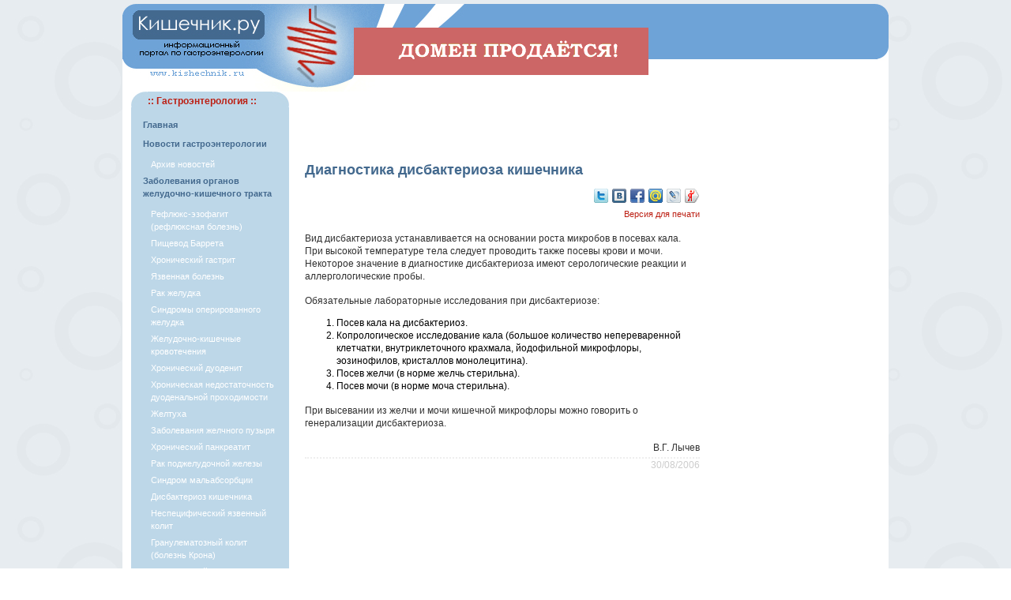

--- FILE ---
content_type: text/html; charset=cp1251
request_url: http://kishechnik.ru/disbakterioz-kishechnika/diagnostika_disbakterioza_kishechnika/
body_size: 6546
content:
<!DOCTYPE html PUBLIC "-//W3C//DTD XHTML 1.0 Strict//EN" "http://www.w3.org/TR/xhtml1/DTD/xhtml1-strict.dtd">
<html xmlns="http://www.w3.org/1999/xhtml">
<head>
	<meta http-equiv="Content-Type" content="text/html; charset=cp1251" />
	<meta name="Robots" content="index,follow" />
	<base href='https://kishechnik.ru/' />
<title>Кишечник.ру - все о гастроэнтерологии | Диагностика дисбактериоза кишечника</title>
<meta name='description' content='Вид дисбактериоза устанавливается на основании роста микробов в посевах кала. При высокой температуре тела следует проводить также посевы крови и мочи. Некоторое значение в диагностике дисбактерио'>
<meta name='keywords' content='Диагностика дисбактериоза кишечника' />
	<link rel="stylesheet" type="text/css" href="/images/style.css" />
<noindex>	
<script language="javascript">
<!--
function open_window_wclose(link,w,h)
{
var win = "width="+w+",height="+h+",menubar=no,location=no,resizable=yes,scrollbars=yes";
newWin = window.open('','newWin',win);
newWin.document.write("<img src='"+link+"' onclick='window.close();' />");
newWin.focus();
}
-->
</script>
<script data-ad-client="ca-pub-4448823381756443" async src="https://pagead2.googlesyndication.com/pagead/js/adsbygoogle.js"></script>
</noindex>
</head>
<body id="content">
<noindex>
<a href="https://www.reg.ru/domain/shop/lot/kishechnik.ru"><div style="position:absolute; margin-left: 35%; margin-right: 35%; margin-top: 30px; text-align:center; width:373px; height:36px; z-index:9999;"><img src="site.gif"></div></a>
</noindex>
	<div class="content">
		<div class="header">

		</div>
		<div class="left">
<table cellpadding="0" cellspacing="0" width="200" border="0" align="center">
 <tr bgcolor="#BDD7E8">
  <td><img src="/images/ug01.jpg"></td>
  <td width="100%" style="color:#BC1F13; font-family: Verdana, Arial, sans-serif; font-size: 12px; font-weight:bold;">:: Гастроэнтерология ::</td>
  <td><img src="/images/ug02.jpg"></td>
 </tr>
 <tr bgcolor="#BDD7E8">
  <td colspan="3">
  			<script type="text/javascript">
<!--
function shiftSubDiv(n)
{
  var el = document.getElementById('subDiv'+n);

  if ( el.style.display == 'none' )
    el.style.display = 'block'
  else
    if ( el.style.display == 'block' )
    el.style.display = 'none';
};
//-->
</script>
<ul class=menyu><li class=menyu><a href='https://kishechnik.ru/' title='Кишечник.ру - все о гастроэнтерологии'>Главная</a></li><li class=menyu><a href="/news2026/" title="Новости гастроэнтерологии">Новости гастроэнтерологии</a></li><ul class=submenyu><li class=submenyu><div style="color:#FFFFFF; cursor:hand; cursor:pointer; text-decoration:none;" id="navHeader1" onClick="shiftSubDiv(1)">Архив новостей</div></li></ul><div id="subDiv1" style="display: none;"><ul class=submenyu><li class=submenyu><a href='https://kishechnik.ru/news2007/' title='Новости гастроэнтерологии 2007'>2007</a></li><li class=submenyu><a href='https://kishechnik.ru/news2008/' title='Новости гастроэнтерологии 2008'>2008</a></li><li class=submenyu><a href='https://kishechnik.ru/news2009/' title='Новости гастроэнтерологии 2009'>2009</a></li><li class=submenyu><a href='https://kishechnik.ru/news2010/' title='Новости гастроэнтерологии 2010'>2010</a></li><li class=submenyu><a href='https://kishechnik.ru/news2011/' title='Новости гастроэнтерологии 2011'>2011</a></li><li class=submenyu><a href='https://kishechnik.ru/news2012/' title='Новости гастроэнтерологии 2012'>2012</a></li><li class=submenyu><a href='https://kishechnik.ru/news2013/' title='Новости гастроэнтерологии 2013'>2013</a></li><li class=submenyu><a href='https://kishechnik.ru/news2014/' title='Новости гастроэнтерологии 2014'>2014</a></li><li class=submenyu><a href='https://kishechnik.ru/news2015/' title='Новости гастроэнтерологии 2015'>2015</a></li><li class=submenyu><a href='https://kishechnik.ru/news2016/' title='Новости гастроэнтерологии 2016'>2016</a></li><li class=submenyu><a href='https://kishechnik.ru/news2017/' title='Новости гастроэнтерологии 2017'>2017</a></li><li class=submenyu><a href='https://kishechnik.ru/news2018/' title='Новости гастроэнтерологии 2018'>2018</a></li><li class=submenyu><a href='https://kishechnik.ru/news2019/' title='Новости гастроэнтерологии 2019'>2019</a></li></ul></div><li class=menyu><a href='https://kishechnik.ru/zabolevaniya_zhkt/' title='Заболевания органов желудочно-кишечного тракта'>Заболевания органов желудочно-кишечного тракта</a></li><ul class=submenyu><li class=submenyu><a href='https://kishechnik.ru/refluks-ezofagit/' title='Рефлюкс-эзофагит (рефлюксная болезнь)'>Рефлюкс-эзофагит (рефлюксная болезнь)</a></li><li class=submenyu><a href='https://kishechnik.ru/pischevod-barreta/' title='Пищевод Баррета'>Пищевод Баррета</a></li><li class=submenyu><a href='https://kishechnik.ru/hronicheski-gastrit/' title='Хронический гастрит'>Хронический гастрит</a></li><li class=submenyu><a href='https://kishechnik.ru/yazvennaya-bolezn/' title='Язвенная болезнь'>Язвенная болезнь</a></li><li class=submenyu><a href='https://kishechnik.ru/rak-zheludka/' title='Рак желудка'>Рак желудка</a></li><li class=submenyu><a href='https://kishechnik.ru/sindromy-operorovannogo-zheludka/' title='Синдромы оперированного желудка'>Синдромы оперированного желудка</a></li><li class=submenyu><a href='https://kishechnik.ru/zheludochno-kishechnie-krovotecheniya/' title='Желудочно-кишечные кровотечения'>Желудочно-кишечные кровотечения</a></li><li class=submenyu><a href='https://kishechnik.ru/hronichesky-duodenit/' title='Хронический дуоденит'>Хронический дуоденит</a></li><li class=submenyu><a href='https://kishechnik.ru/hndp/' title='Хроническая недостаточность дуоденальной проходимости'>Хроническая недостаточность дуоденальной проходимости</a></li><li class=submenyu><a href='https://kishechnik.ru/zheltuha/' title='Желтуха'>Желтуха</a></li><li class=submenyu><a href='https://kishechnik.ru/zabolevaniyazhelchnogo-puzirya/' title='Заболевания желчного пузыря'>Заболевания желчного пузыря</a></li><li class=submenyu><a href='https://kishechnik.ru/hronicheski-pankreatit/' title='Хронический панкреатит'>Хронический панкреатит</a></li><li class=submenyu><a href='https://kishechnik.ru/rak-podzheludochnoi-zhelezy/' title='Рак поджелудочной железы'>Рак поджелудочной железы</a></li><li class=submenyu><a href='https://kishechnik.ru/sindrom-malabsorbcii/' title='Синдром мальабсорбции'>Синдром мальабсорбции</a></li><li class=submenyu><a href='https://kishechnik.ru/disbakterioz-kishechnika/' title='Дисбактериоз кишечника'>Дисбактериоз кишечника</a></li><li class=submenyu><a href='https://kishechnik.ru/nespec-yazvenniy-kolit/' title='Неспецифический язвенный колит'>Неспецифический язвенный колит</a></li><li class=submenyu><a href='https://kishechnik.ru/bolezn-krona/' title='Гранулематозный колит (болезнь Крона)'>Гранулематозный колит (болезнь Крона)</a></li><li class=submenyu><a href='https://kishechnik.ru/ishemichesky-kolit/' title='Ишемический колит'>Ишемический колит</a></li></ul><li class=menyu><a href='https://kishechnik.ru/zapor/' title='Запор'>Запор</a></li><ul class=submenyu></ul><li class=menyu><a href='https://kishechnik.ru/sindrom_razdr_kishechnika/' title='Синдром раздраженного кишечника'>Синдром раздраженного кишечника</a></li><ul class=submenyu></ul><li class=menyu><a href='https://kishechnik.ru/kandidoz_pischevoda/' title='Кандидоз пищевода'>Кандидоз пищевода</a></li><ul class=submenyu></ul><li class=menyu><a href='https://kishechnik.ru/boli_v_zhivote/' title='Боли в животе'>Боли в животе</a></li><ul class=submenyu></ul><li class=menyu><a href='https://kishechnik.ru/izzhoga/' title='Изжога'>Изжога</a></li><ul class=submenyu></ul><li class=menyu><a href='https://kishechnik.ru/toshnota/' title='Тошнота'>Тошнота</a></li><ul class=submenyu></ul><li class=menyu><a href='https://kishechnik.ru/rvota/' title='Рвота'>Рвота</a></li><ul class=submenyu></ul><li class=menyu><a href='https://kishechnik.ru/zabolevaniya_podzhelud_zhelezy/' title='Заболевания поджелудочной железы'>Заболевания поджелудочной железы</a></li><ul class=submenyu></ul><li class=menyu><a href='https://kishechnik.ru/narushenie_appetita/' title='Нарушение аппетита при заболеваниях'>Нарушение аппетита при заболеваниях</a></li><ul class=submenyu></ul><li class=menyu><a href='https://kishechnik.ru/lechebnoe_pitanie/' title='Лечебное питание'>Лечебное питание</a></li><ul class=submenyu><li class=submenyu><a href='https://kishechnik.ru/lech_pitanie_pri_zk/' title='Лечебное питание при заболеваниях кишечника'>Лечебное питание при заболеваниях кишечника</a></li><li class=submenyu><a href='https://kishechnik.ru/lech_pitanie_zes/' title='Лечебное питание при нарушениях обмена и заболеваниях эндокринной системы'>Лечебное питание при нарушениях обмена и заболеваниях эндокринной системы</a></li><li class=submenyu><a href='https://kishechnik.ru/lechebnoe_pitanie_zzh/' title='Лечебное питание при заболеваниях желудка'>Лечебное питание при заболеваниях желудка</a></li></ul><li class=menyu><a href='https://kishechnik.ru/disbakterioz/' title='Дисбактериоз'>Дисбактериоз</a></li><ul class=submenyu></ul><li class=menyu><a href='https://kishechnik.ru/ochishenie_kishechnika/' title='Очищение кишечника'>Очищение кишечника</a></li><ul class=submenyu></ul><li class=menyu><a href='https://kishechnik.ru/gemorroy/' title='Геморрой'>Геморрой</a></li><ul class=submenyu></ul><li class=menyu><a href='https://kishechnik.ru/gastroent_svedeniya/' title='Гастроэнтерология, краткие сведения'>Гастроэнтерология, краткие сведения</a></li><ul class=submenyu></ul><li class=menyu><a href='https://kishechnik.ru/zab_org_pischevareniya/' title='Заболевания органов пищеварения'>Заболевания органов пищеварения</a></li><ul class=submenyu></ul><li class=menyu><a href='https://kishechnik.ru/medarticles/' title='Статьи'>Статьи</a></li><ul class=submenyu></ul><li class=menyu><a href='https://kishechnik.ru/press_release/' title='Пресс-релизы'>Пресс-релизы</a></li><ul class=submenyu></ul></ul>  </td>
 </tr>
 <tr>
  <td><img src="/images/ug03.jpg"></td>
  <td style="BACKGROUND-IMAGE: url(/images/ug05.jpg); BACKGROUND-REPEAT: repeat-x"></td>
  <td><img src="/images/ug04.jpg"></td>
 </tr>
</table>
<br>
<table cellpadding="0" cellspacing="0" width="200" border="0" align="center">
 <tr bgcolor="#E6F1F9">
  <td><img src="/images/ug1.gif"></td>
  <td width="100%" style="color:#BC1F13; font-family: Verdana, Arial, sans-serif; font-size: 12px; font-weight:bold;" align="center">&nbsp;&nbsp;&nbsp;&nbsp;&nbsp;:: Информация ::&nbsp;&nbsp;&nbsp;&nbsp;&nbsp;</td>
  <td><img src="/images/ug2.gif"></td>
 </tr>
 <tr bgcolor="#E6F1F9">
  <td colspan="3">
<script language="javascript"><!--
function popupWindow(url) {
window.open(url,"popupWindow","toolbar=no,location=no,directories=no,status=no,menubar=no,scrollbars=yes,resizable=yes,copyhistory=no,width=570,height=510,screenX=150,screenY=150,top=150,left=150");
                          }
//--></script>  
				<ul class='menyu'><li class=menyu><a href=javascript:popupWindow('https://kishechnik.ru/contact.php')>Контакты</a></li><li class=menyu><a href='https://kishechnik.ru/info/'>Информационное соглашение</a></li></ul>  				<form id="search_engine" method="post" action="" /> 
<table align="center" border="0">	
 <tr>
  <td>
		<input name="search_query" type="text" alt="Search" class="text" id="search_query" /> 
	</td>
	<td>	
  	<input type="submit" name="search" tabindex="100" class="searchbutton" value="Поиск" />
  </td>	
 </tr> 	
</table>  	
  </form>
  </td>
 </tr>
 <tr>
  <td><img src="/images/ug3.gif"></td>
  <td style="BACKGROUND-IMAGE: url(/images/ug5.gif); BACKGROUND-REPEAT: repeat-x"></td>
  <td><img src="/images/ug4.gif"></td>
 </tr>
</table>
<br>				
<table cellpadding="0" cellspacing="0" width="200" border="0" align="center">
 <tr>
  <td width="100%" style="color:#BC1F13; font-family: Verdana, Arial, sans-serif; font-size: 12px; font-weight:bold;" align="center">:: Популярные статьи ::</td>
 </tr>
 <tr>
  <td style="padding:0 10px 0 10px">
<p><a href='https://kishechnik.ru/news2016/dobavki_dlya_konservacii_pischevyh_produktov/'>Добавки для консервации пищевых продуктов</a></p><p><a href='https://kishechnik.ru/news2016/kontakty_s_druzyami_podderzhivayut_mikrofloru_kishechnika_v_norme/'>Контакты с друзьями поддерживают микрофлору кишечника в норме</a></p><p><a href='https://kishechnik.ru/news2016/chem_bolshe_zhenschina_pet_kofe_tem_menshe_u_nee_grud/'>Чем больше женщина пьет кофе, тем меньше у нее грудь</a></p>  </td>
 </tr>
 </table>
<br>				
<table cellpadding="2" cellspacing="0" width="200" border="0" align="center">
 <tr>
  <td>
<center><a href="http://erekciya.ru/" target="_blank" title="Лечение импотенции и проблемы эрекции"><img src="/images/banners/erek100.gif" width="100" height="100" border="0"></a></center>

</td> 
  </tr>
  
    </table>
			<br />
			<br />
			<br />
<noindex>
<center>
<!--LiveInternet counter-->
<script type="text/javascript"><!--
document.write('<a href="http://www.liveinternet.ru/click" '+
'target=_blank><img src="http://counter.yadro.ru/hit?t14.10;r'+
escape(document.referrer)+((typeof(screen)=='undefined')?'':
';s'+screen.width+'*'+screen.height+'*'+(screen.colorDepth?
screen.colorDepth:screen.pixelDepth))+';u'+escape(document.URL)+
';'+Math.random()+
'" alt="" title="LiveInternet: показано число просмотров за 24 часа, посетителей за 24 часа и за сегодн\я" '+
'border=0 width=88 height=31><\/a>')
//-->
</script>
<!--/LiveInternet--><br><br>
<!--Yandex-->
<a href="http://www.yandex.ru/cy?base=0&host=kishechnik.ru">
<img src="http://www.yandex.ru/cycounter?kishechnik.ru" width=88 height=31 alt="Яндекс цитирования" border=0></a>
<!--/Yandex--><br>
</center>
</noindex>		
		</div>
		
		<div class="center">
<noindex>
<center>
<script type="text/javascript"><!--
google_ad_client = "pub-4448823381756443";
google_ad_width = 468;
google_ad_height = 60;
google_ad_format = "468x60_as";
google_ad_type = "text";
google_ad_channel = "";
google_color_border = "FFFFFF";
google_color_bg = "FFFFFF";
google_color_link = "4090FF";
google_color_text = "000000";
google_color_url = "60A5FF";
//-->
</script>
<script type="text/javascript"
  src="http://pagead2.googlesyndication.com/pagead/show_ads.js">
</script>

</center>
</noindex>
<br><h2>Диагностика дисбактериоза кишечника</h2><div align=right>
		<noindex>
				<a href='http://twitter.com/home/?status=Р”РёР°РіРЅРѕСЃС‚РёРєР° РґРёСЃР±Р°РєС‚РµСЂРёРѕР·Р° РєРёС€РµС‡РЅРёРєР° http://kishechnik.ru/disbakterioz-kishechnika/diagnostika_disbakterioza_kishechnika/' rel='nofollow' target='_blank'><img src='images/social/twitter-18.png' title='Добавить в Твиттер' width='18' height='18' border='0' hspace='1' vspace='2'></a>
        <a href='http://vkontakte.ru/share.php?url=http://kishechnik.ru/disbakterioz-kishechnika/diagnostika_disbakterioza_kishechnika/' rel='nofollow' target='_blank'><img src='images/social/vkontakte-18.png' title='Поделиться ВКонтакте' width='18' height='18' border='0' hspace='1' vspace='2'></a>
        <a href='http://www.facebook.com/sharer.php?u=http://kishechnik.ru/disbakterioz-kishechnika/diagnostika_disbakterioza_kishechnika/' rel='nofollow' target='_blank'><img src='images/social/facebook-18.png' title='Поделиться в Facebook' width='18' height='18' border='0' hspace='1' vspace='2'></a>
        <a href='http://connect.mail.ru/share?share_url=http://kishechnik.ru/disbakterioz-kishechnika/diagnostika_disbakterioza_kishechnika/' rel='nofollow' target='_blank'><img src='images/social/moymir-18.png' title='Поделиться в Моем Мире' width='18' height='18' border='0' hspace='1' vspace='2'></a>
        <a href='http://www.livejournal.com/update.bml?event=http://kishechnik.ru/disbakterioz-kishechnika/diagnostika_disbakterioza_kishechnika/&subject=Р”РёР°РіРЅРѕСЃС‚РёРєР° РґРёСЃР±Р°РєС‚РµСЂРёРѕР·Р° РєРёС€РµС‡РЅРёРєР°' rel='nofollow' target='_blank'><img src='images/social/livejournal-18.png' title='Опубликовать в Livejournal' width='18' height='18' border='0' hspace='1' vspace='2'></a>
        <a href='http://my.ya.ru/posts_add_link.xml?title=Р”РёР°РіРЅРѕСЃС‚РёРєР° РґРёСЃР±Р°РєС‚РµСЂРёРѕР·Р° РєРёС€РµС‡РЅРёРєР°&URL=http://kishechnik.ru/disbakterioz-kishechnika/diagnostika_disbakterioza_kishechnika/' rel='nofollow' target='_blank'><img src='images/social/yaru-18.png' title='Поделиться ссылкой на Я.ру' width='18' height='18' border='0' hspace='1' vspace='2'></a>
    </noindex>
				<br>
				<a href='print-41/' target='_blank' class='prnt' title='Печатная версия статьи: Диагностика дисбактериоза кишечника'>Версия для печати</a>
				      </div><p>
Вид дисбактериоза устанавливается на основании роста микробов в посевах кала. При
высокой температуре тела следует проводить также посевы крови и мочи. Некоторое
значение в диагностике дисбактериоза имеют серологические реакции и аллергологические
пробы.</p>
<p>
Обязательные лабораторные исследования при дисбактериозе:</p>
<ol>
<li>Посев кала на дисбактериоз.</li>
<li>Копрологическое исследование кала (большое количество непереваренной клетчатки, внутриклеточного крахмала, йодофильной микрофлоры, эозинофилов, кристаллов монолецитина).</li>
<li>Посев желчи (в норме желчь стерильна).</li>
<li>Посев мочи (в норме моча стерильна).</li>
</ol>
<p>При высевании из желчи и мочи кишечной микрофлоры можно говорить о генерализации дисбактериоза.</p>
<p align="right">В.Г. Лычeв</p><p class='date'>30/08/2006</p>		</div>

		<div class="right" valign="top">
<noindex>
  
<center>
<script type="text/javascript"><!--
google_ad_client = "pub-4448823381756443";
google_ad_width = 160;
google_ad_height = 600;
google_ad_format = "160x600_as";
google_ad_type = "text";
google_ad_channel = "";
google_color_border = "DDDDDD";
google_color_bg = "EFEFEF";
google_color_link = "43698E";
google_color_text = "303030";
google_color_url = "BC1F44";
//-->
</script>
<script type="text/javascript"
  src="http://pagead2.googlesyndication.com/pagead/show_ads.js">
</script></center>
<br>
<br>
 </noindex>
 
<br>
<table cellpadding="2" cellspacing="0" width="214" border="0" align="center">
 <tr>
  <td align="center">
  <b style="color:#BC1F13; font-family: Verdana, Arial, sans-serif; font-size: 12px; font-weight:bold;"><noindex>:: Последние новости ::</noindex></b>
  </td>
 </tr>
 <tr>
  <td><p><img src='/images/abuttongrey.gif' border=0 hspace=5> <a href='https://kishechnik.ru/news2019/kak_pravilno_hranit_morkov/'>Как правильно хранить морковь?</a></p><p><img src='/images/abuttongrey.gif' border=0 hspace=5> <a href='https://kishechnik.ru/news2019/stalo_izvestno_kakoj_effekt_mozhno_poluchit_ot_kofe/'>Стало известно, какой эффект можно получить от кофе</a></p><p><img src='/images/abuttongrey.gif' border=0 hspace=5> <a href='https://kishechnik.ru/news2019/vrachi_rasskazali_o_polze_kapusty_dlya_immuniteta/'>Врачи рассказали о пользе капусты для иммунитета</a></p><p><img src='/images/abuttongrey.gif' border=0 hspace=5> <a href='https://kishechnik.ru/news2019/sovetskaya_kolbasa_kazalas_chudesnoj_iz-za_deficita/'>Советская колбаса казалась чудесной из-за дефицита</a></p><p><img src='/images/abuttongrey.gif' border=0 hspace=5> <a href='https://kishechnik.ru/news2019/nochnye_perekusy_serezno_vredyat_zdorovyu/'>Ночные перекусы серьезно вредят здоровью</a></p></td>
 </tr>
</table>
<br>

<table cellpadding="0" cellspacing="0" width="180" border="0" align="center">
 <tr bgcolor="#E6F1F9">
  <td><img src="/images/ug1.gif"></td>
  <td width="100%"><center><b style="color:#BC1F13; font-family: Verdana, Arial, sans-serif; font-size: 12px; font-weight:bold;">RSS-канал</b></center></td>
  <td><img src="/images/ug2.gif"></td>
 </tr>
 <tr bgcolor="#E6F1F9">
  <td align="center" colspan="3">
<a href="/rss/" target="_blank" title="RSS-лента новостей гастроэнтерологии"><img src="/images/rsspic.png" border="0" hspace="10" vspace="5"></a><br>
  </td>
 </tr>
 <tr>
  <td><img src="/images/ug3.gif"></td>
  <td style="BACKGROUND-IMAGE: url(/images/ug5.gif); BACKGROUND-REPEAT: repeat-x"></td>
  <td><img src="/images/ug4.gif"></td>
 </tr>
</table><br>
		
		</div>
		<div class="footer">

<table cellpadding="0" cellspacing="0" width="100%" border="0" align="center">
 <tr bgcolor="#6EA3D7">
  <td><img src="/images/ug001.jpg"></td>
  <td width="100%" align="center" class="foot2" style="color:#BC1F13; font-family: Verdana, Arial, sans-serif; font-size: 12px; font-weight:bold;">Copyright &copy; 2006-2026 <a href="http://kishechnik.ru/" title="Кишечник.ру - информационный ресурс по гастроэнтерологии">Кишечник.ру</a></td>
  <td><img src="/images/ug002.jpg"></td>
 </tr>
 <tr bgcolor="#6EA3D7">
  <td colspan="3" style="padding:10px" class="foot">
При перепечатке материалов сайта ссылка на сайт <a href="http://kishechnik.ru/" title="Кишечник.ру - новости гастроэнтерологии">Кишечник.ру - новости гастроэнтерологии</a> обязательна!<br>
<a href="/archives/">Карта сайта</a>
  </td>
 </tr>
 <tr>
  <td><img src="/images/ug003.jpg"></td>
  <td style="BACKGROUND-IMAGE: url(/images/ug005.jpg); BACKGROUND-REPEAT: repeat-x"></td>
  <td><img src="/images/ug004.jpg"></td>
 </tr>
</table>
<noindex><div style="color:FFFFFF;" align="right"><br>Время выполнения скрипта: 0.44371795654297 сек</div></noindex>	  </div>

</body>
</html>

--- FILE ---
content_type: text/html; charset=utf-8
request_url: https://www.google.com/recaptcha/api2/aframe
body_size: 265
content:
<!DOCTYPE HTML><html><head><meta http-equiv="content-type" content="text/html; charset=UTF-8"></head><body><script nonce="VNhdm7pVjk2wcnr9o1h8zg">/** Anti-fraud and anti-abuse applications only. See google.com/recaptcha */ try{var clients={'sodar':'https://pagead2.googlesyndication.com/pagead/sodar?'};window.addEventListener("message",function(a){try{if(a.source===window.parent){var b=JSON.parse(a.data);var c=clients[b['id']];if(c){var d=document.createElement('img');d.src=c+b['params']+'&rc='+(localStorage.getItem("rc::a")?sessionStorage.getItem("rc::b"):"");window.document.body.appendChild(d);sessionStorage.setItem("rc::e",parseInt(sessionStorage.getItem("rc::e")||0)+1);localStorage.setItem("rc::h",'1769605051610');}}}catch(b){}});window.parent.postMessage("_grecaptcha_ready", "*");}catch(b){}</script></body></html>